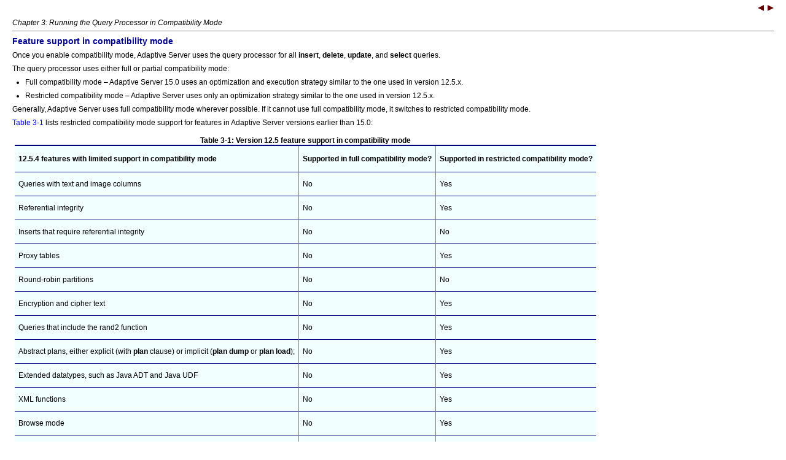

--- FILE ---
content_type: text/html
request_url: https://infocenter.sybase.com/help/topic/com.sybase.infocenter.dc00967.1550/html/MigrationGuide/CBHBAACC.htm
body_size: 8322
content:
<?xml version="1.0" encoding="UTF-8"?><!DOCTYPE html PUBLIC "-//W3C//DTD XHTML 1.0 Transitional//EN" "http://www.w3.org/TR/xhtml1/DTD/xhtml1-transitional.dtd">
<html xmlns="http://www.w3.org/1999/xhtml">
<!-- 
Migration Technology Guide
Adaptive Server<sup>&#174;</sup> Enterprise
15.5
--><head>
<meta content="text/html;charset=UTF-8" http-equiv="Content-Type"/>
<link href="../../../com.sybase.sybooks.style/sybase.css" rel="STYLESHEET" type="text/css"/>
<title>Feature support in compatibility mode</title>
<script type="text/javascript">
<!--
if (parent.ContentToolbarFrame && parent.ContentToolbarFrame.setButtonState) parent.ContentToolbarFrame.setButtonState("toggle_highlight","hidden");
-->
</script>

</head>
<body>

<div class="nav-header">

<p align="right"><a href="CBHJACAF.htm" shape="rect" title="Enabling compatibility mode"><img align="top" alt="Enabling compatibility mode" src="arrow-left.gif"/></a>  <a href="CBHHJJCA.htm" shape="rect" title="Additional trace flag for diagnostics"><img align="top" alt="Additional trace flag for diagnostics" src="arrow-right.gif"/></a></p>

<i>Chapter 3: Running the Query Processor in Compatibility Mode</i><hr noshade="noshade" size="1"/>
</div>

<h1><a name="CBHBAACC" shape="rect"/>Feature support in compatibility
mode</h1>

<p>Once
you enable compatibility mode, Adaptive Server uses the query processor
for all <b>insert</b>, <b>delete</b>, <b>update</b>,
and <b>select</b> queries.</p>

<p>The query processor uses either full or partial compatibility
mode:</p>


<ul><li class="fi"><p>Full compatibility mode – Adaptive
Server 15.0 uses an optimization and execution strategy similar
to the one used in version 12.5.x.</p>

</li>
<li class="ds"><p>Restricted
compatibility mode – Adaptive Server uses only an optimization
strategy similar to the one used in version 12.5.x.</p>

</li>
</ul>

<p>Generally, Adaptive Server uses full compatibility mode wherever
possible. If it cannot use full compatibility mode, it switches
to restricted compatibility mode.</p>

<p><a href="CBHBAACC.htm#CBHGDGBG" shape="rect">Table 3-1</a> lists restricted
compatibility mode support for features in Adaptive Server versions
earlier than 15.0:</p>

<a name="CBHGDGBG" shape="rect"/><table border="1" cellpadding="6" cellspacing="0" frame="void" rules="all">
<caption><b>Table 3-1: Version 12.5 feature support in compatibility mode</b></caption>
<thead><tr><th align="left" colspan="1" rowspan="1" scope="col" valign="bottom"><p>12.5.4 features with limited support
in compatibility mode</p>

</th>
<th align="left" colspan="1" rowspan="1" scope="col" valign="bottom"><p>Supported in full compatibility mode?</p>

</th>
<th align="left" colspan="1" rowspan="1" scope="col" valign="bottom"><p>Supported in restricted compatibility
mode?</p>

</th>
</tr>
</thead>
<tr><td align="left" colspan="1" rowspan="1" valign="top"><p>Queries with text and image columns</p>

</td>
<td align="left" colspan="1" rowspan="1" valign="top"><p>No</p>

</td>
<td align="left" colspan="1" rowspan="1" valign="top"><p>Yes</p>

</td>
</tr>
<tr><td align="left" colspan="1" rowspan="1" valign="top"><p>Referential integrity</p>

</td>
<td align="left" colspan="1" rowspan="1" valign="top"><p>No</p>

</td>
<td align="left" colspan="1" rowspan="1" valign="top"><p>Yes</p>

</td>
</tr>
<tr><td align="left" colspan="1" rowspan="1" valign="top"><p>Inserts that require referential integrity</p>

</td>
<td align="left" colspan="1" rowspan="1" valign="top"><p>No</p>

</td>
<td align="left" colspan="1" rowspan="1" valign="top"><p>No</p>

</td>
</tr>
<tr><td align="left" colspan="1" rowspan="1" valign="top"><p>Proxy tables</p>

</td>
<td align="left" colspan="1" rowspan="1" valign="top"><p>No</p>

</td>
<td align="left" colspan="1" rowspan="1" valign="top"><p>Yes</p>

</td>
</tr>
<tr><td align="left" colspan="1" rowspan="1" valign="top"><p>Round-robin partitions</p>

</td>
<td align="left" colspan="1" rowspan="1" valign="top"><p>No</p>

</td>
<td align="left" colspan="1" rowspan="1" valign="top"><p>No</p>

</td>
</tr>
<tr><td align="left" colspan="1" rowspan="1" valign="top"><p>Encryption and cipher text</p>

</td>
<td align="left" colspan="1" rowspan="1" valign="top"><p> No</p>

</td>
<td align="left" colspan="1" rowspan="1" valign="top"><p>Yes</p>

</td>
</tr>
<tr><td align="left" colspan="1" rowspan="1" valign="top"><p>Queries that include the rand2 function</p>

</td>
<td align="left" colspan="1" rowspan="1" valign="top"><p>No</p>

</td>
<td align="left" colspan="1" rowspan="1" valign="top"><p>Yes</p>

</td>
</tr>
<tr><td align="left" colspan="1" rowspan="1" valign="top"><p>Abstract plans, either explicit (with <b>plan</b> clause)
or implicit (<b>plan dump</b> or <b>plan load</b>);</p>

</td>
<td align="left" colspan="1" rowspan="1" valign="top"><p>No</p>

</td>
<td align="left" colspan="1" rowspan="1" valign="top"><p>Yes</p>

</td>
</tr>
<tr><td align="left" colspan="1" rowspan="1" valign="top"><p>Extended datatypes, such as Java ADT
and Java UDF</p>

</td>
<td align="left" colspan="1" rowspan="1" valign="top"><p>No</p>

</td>
<td align="left" colspan="1" rowspan="1" valign="top"><p>Yes</p>

</td>
</tr>
<tr><td align="left" colspan="1" rowspan="1" valign="top"><p>XML functions</p>

</td>
<td align="left" colspan="1" rowspan="1" valign="top"><p>No</p>

</td>
<td align="left" colspan="1" rowspan="1" valign="top"><p>Yes</p>

</td>
</tr>
<tr><td align="left" colspan="1" rowspan="1" valign="top"><p>Browse mode</p>

</td>
<td align="left" colspan="1" rowspan="1" valign="top"><p>No</p>

</td>
<td align="left" colspan="1" rowspan="1" valign="top"><p>Yes</p>

</td>
</tr>
<tr><td align="left" colspan="1" rowspan="1" valign="top"><p>Parallel hints</p>

</td>
<td align="left" colspan="1" rowspan="1" valign="top"><p>No</p>

</td>
<td align="left" colspan="1" rowspan="1" valign="top"><p>No</p>

</td>
</tr>
<tr><td align="left" colspan="1" rowspan="1" valign="top"><p>Parallel sort</p>

</td>
<td align="left" colspan="1" rowspan="1" valign="top"><p>No</p>

</td>
<td align="left" colspan="1" rowspan="1" valign="top"><p>No</p>

</td>
</tr>
</table>

<p>Compatibility
mode does not support these Adaptive Server 15.0 features:</p>


<ul><li class="fi"><p>Partitioned tables</p>

</li>
<li class="ds"><p><b>group by</b>s with more than 31 columns</p>

</li>
<li class="ds"><p>Scrollable and insensitive cursors</p>

</li>
<li class="ds"><p>Commands on computed columns</p>

</li>
<li class="ds"><p>Queries that fire “instead-of-triggers”</p>

</li>
<li class="ds"><p>Queries executed inside “instead-of-triggers”</p>

</li>
<li class="ds"><p>Queries that issue parameterized literals in the
statement cache, unless the query includes an <b>insert...values</b> command</p>

</li>
<li class="ds"><p>Query processing diagnostics used by <b>showplan_in_xml</b></p>

</li>
<li class="ds"><p>Queries that include <b>hash</b> or <b>hashbyte</b> functions</p>

</li>
<li class="ds"><p>User-defined functions (SQL UDFs)</p>

</li>
<li class="ds"><p>Explicit timestamp inserts (available for Adaptive
Server version 15.0.2 and later and in Replication Server<sup>®</sup>)</p>

</li>
<li class="ds"><p>SQL-based replication (available for Adaptive Server
version 15.0.3 and later)</p>

</li>
<li class="ds"><p><b>group by</b> result rows that are
wider than the maximum size that fits on a data page</p>

</li>
<li class="ds"><p><b>xmltable</b> function</p>

</li>
</ul>

<div class="note">
<p><img align="bottom" alt="Note" border="0" height="17" src="note.gif" width="17"/>Query plans in compatibility mode are not executed as
parallel plans.</p>

</div>

<div class="nav-footer">

<br clear="none"/><br clear="none"/><br clear="none"/><hr noshade="noshade" size="1"/>
<table class="stock" width="100%">
<tr><td align="left" colspan="2" rowspan="1">
Copyright © 2009. Sybase Inc. All rights reserved.

</td>
<td align="right" colspan="1" rowspan="1">
<a href="CBHHJJCA.htm" shape="rect" title="Additional trace flag for diagnostics"><img align="right" alt="Additional trace flag for diagnostics" src="arrow-right.gif"/></a>
</td>
</tr>
</table>

<p align="right"><a href="../../pdf/MigrationGuide.pdf" shape="rect" target="_blank">View this document as PDF  <img align="middle" alt=" " src="pdf.gif"/></a></p>

</div>

</body>
</html>

--- FILE ---
content_type: text/css
request_url: https://infocenter.sybase.com/help/topic/com.sybase.sybooks.style/sybase.css
body_size: 7582
content:
body 	{ 
	font-family: Arial, Helvetica, Verdana, sans-serif; 
	margin-left: 20px;
	margin-right: 20px;
	margin-bottom: 30pt;
	font-size: 78%;
	font-weight: medium;
	background: #FFFFFF;
	}
	
p	{
	margin-top: 8px; 
	margin-bottom: 8px;
	}

pre	{
	margin-top: 0px; 
	margin-bottom: 12px;
	}
	
a:link	{
	color: #0000FF;
	text-decoration: none;
	margin-top: -4px;
	}

a:visited	{
	color: #0000D0;
	text-decoration: none;
	}

a:hover	{
	text-decoration: none;
	background: #FFEEBB; 
	}

a:active	{
	color: blue;
	text-decoration: none;
	}	

/* Used as page title in techdoc converted HTML. Not used in
   workspace docbook converted HTML. Use same style as H2. */ 
h1 	{ font-size: 110%;
          color: #000091;
	  margin-bottom: 3px;
	}

/* Division (chapter, appendix, lesson) titles in techdoc converted HTML. */
h1.techdoc-division
 	{ font-size: 120%;
          color: #000091;
	  margin-bottom: 3px;
	}

/* Book title in techdoc converted HTML. */
/* Division (chapter, appendix, lesson) titles in techdoc converted HTML. */
h1.techdoc-book
 	{ font-size: 140%;
          color: #000091;
	  margin-bottom: 3px;
	}

/* Topic (page) titles for workspace HTML and some techdoc HTML pages */        
h2      { font-size: 110%;
          color: #000091;
          margin-bottom: 3px;
        }
        
h3      { font-size: 95%;
          color: #000091;
        }
  
h4.bridgehead {
          font-size: 95%;
          color: #000091;
}
      
h4      { font-size: 90%;
          margin-top: 20;
          margin-bottom: 3;
        }

/* h*.refname formats titles for translated techdoc reference elements, 
   for example a C routine, Java class, or SQL command name. Red font. */
h1.refname { font-size: 110%;
             color: #0000D0;
             margin-top: 8pt;
             margin-bottom: 6pt;
           }
h2.refname { font-size: 100%;
             color: #0000D0;
             margin-top: 8pt;
             margin-bottom: 6pt;
           }
h3.refname { font-size: 90%;
             color: #0000D0;
             margin-top: 8pt;
             margin-bottom: 6pt;
           }
h4.refname { font-size: 90%;
             color: #0000D0;
             margin-top: 8pt;
             margin-bottom: 6pt;
           }

/* h*.refhead format autogenerated titles in translated techdoc reference
   elements, such as "Description", "See Also", etc. Blue font. */
h2.refhead { font-size: 100%;
             color: #D00000;
             margin-top: 8pt;
             margin-bottom: 6pt;
           }
h3.refhead { font-size: 90%;
             color: #D00000;
             margin-top: 8pt;
             margin-bottom: 6pt;
           }
h4.refhead { font-size: 90%;
             color: #D00000;
             margin-top: 8pt;
             margin-bottom: 6pt;
           }
        
ol, ul  { 
          margin-left: 9px;
          margin-top: 0px;
          margin-bottom: 0px;
          padding-left: 1em;
          color: #000000;
        }

li      { margin-top: 0px;
          margin-bottom: 0px; 
        }
        
          
.related {
        font-family: Verdana, Arial, sans-serif;
        font-weight: bold;
        font-size: 90%;
        color: #003333;
        margin-top: 16px;
        margin-bottom: -2px;
        margin-left: 0px;
        }

.feedback {
        font-family: Arial, Helvetica, Verdana, sans-serif;     
        font-weight: bold;
        font-size: 8pt;
        margin-left: 0pt;
        margin-top: 24pt; 
        }
        
.strong {
        font-weight: bold;      
        }
        
/* table title for docbook translated HTML */       
p.title {
        font-family: Arial, Helvetica, Verdana, sans-serif;     
        font-weight: bold;
        font-size: 95%;
        margin-left: 0pt;
        margin-top: 5pt;
        }

/* stepaction formatted as a step label in techdoc converted HTML */
div.step-label {
        font-weight: 800;
}

/* table title for techdoc translated HTML */
caption {
        font-family: Arial, Helvetica, Verdana, sans-serif;     
        font-weight: bold;
        font-size: 95%;
        margin-left: 0pt;
        margin-top: 5pt;
        }       
 
/* Used in techdoc conversion for titles that format inline with a shaded background. */
span.shaded {
	background: #FFDDCC;
	font-style: italic;
        }

table
        {               
        font-family: Arial, Helvetica, Verdana, sans-serif;
        font-size: 100%;
        padding:0;
        margin: 3pt;
        border-bottom-style: solid;
        border-bottom-color: #000080;
        border-top-style: solid;
        border-top-width: 2px;
        border-bottom-width: 1px;
        border-top-color: #000080;
        background-color: #F2FFFF;
        border-spacing: 0px;
        x-cell-content-align: " left/*\003b\000d\000a\007d\000d\000a\000d\000a/\002a=" */;
        margin-bottom: 20px;
        }

/* Tables used in stock formats, e.g. to position parts of the running page footer */
table.stock {
        border-bottom-style: none;
        border-top-style: none;
        background-color: #FFFFFF;
        border-spacing: 0px;
}       
        
thead   {
        text-align: left;
        vertical-align: top;
        padding: 4px 6px;
        }
        
tbody tr td     {
        text-align: left;
        vertical-align: top;
        padding: 4px 6px;
        }

tbody .note {
        border: none;
        background-color: transparent
        }
        
tbody .warning {
        border: none;
        background-color: transparent
        }
        
.warning {
        color: #000000;
        border: solid #E1E1E1 4.0pt;
        border-left-style: none;
        border-right-style: none;
        border-top-style: none;
        border-bottom-style: none;
        background-color: #ffffcc;
        }

.note {
        color: #000000;
        border: solid #E1E1E1 4.0pt;
        border-left-style: none;
        border-right-style: none;
        border-top-style: none;
        border-bottom-style: none;
        background-color: #ffffcc;
        }

/* note heading in docbook translated HTML, parent is h3 */
div.note h3.title  {
        font-size: 85%;
        color: #000091;
        margin-top: -4px;
        margin-bottom: -8px;
        }
                
/* warning heading in docbook translated HTML, parent is h3 */
div.warning h3.title  {
        font-size: 85%;
        color: #E10000;
        margin-top: -4px;
        margin-bottom: -8px;
        }

/* note heading in techdoc translated HTML */
b.note_title  {
        color: #000091;
        margin-top: -4px;
        margin-bottom: -8px;
        }

/* glossterm (glossary term references) in techdoc translated HTML */
strong.glossterm {
        color: #000091;
        font-weight: 600;
}
                
/* warning headning in techdoc translated HTML */
font.warning_title  {
        font-size: 85%;
        color: #E10000;
        margin-top: -4px;
        margin-bottom: -8px;
        }
                        
/* controls color of glossary term */     
div.glossary dl dt 
        {
        color: #000091;
        font-weight: 600;
        margin-top: 22px;
        }

/* turns off <b> in a glossary term when this CSS is active */
div.glossary dl dt b
        {
        font-weight: 600;
        }
        
.remark {
	background-color: #99FF33;
	}				